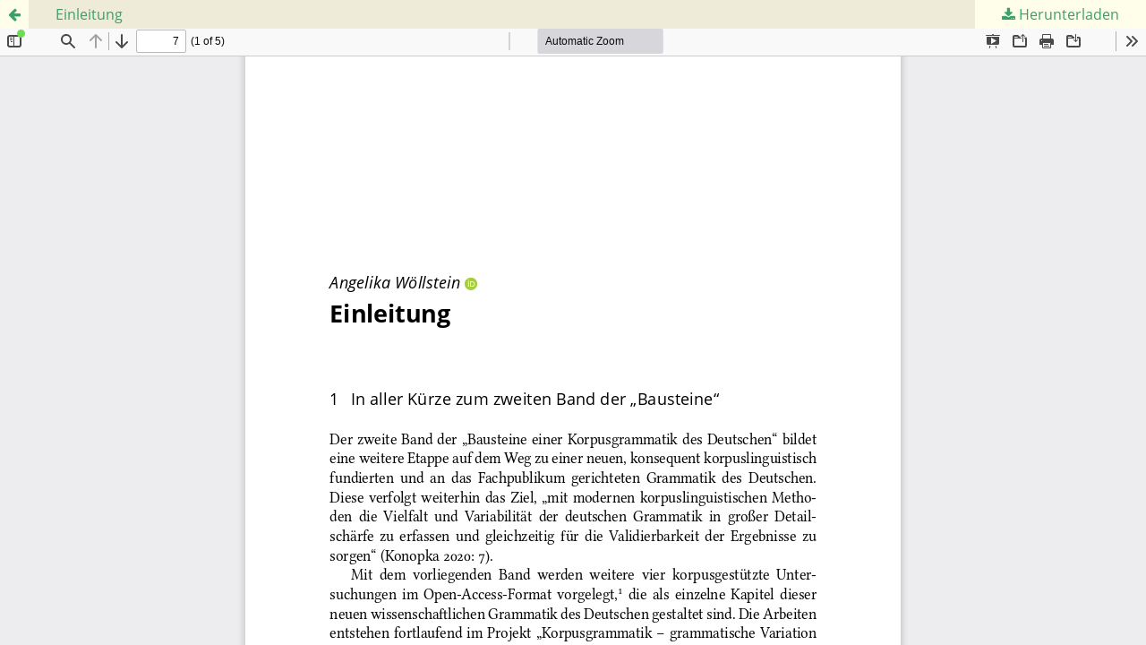

--- FILE ---
content_type: text/html; charset=utf-8
request_url: https://heiup.uni-heidelberg.de/journals/bkgd/article/view/24417/18375
body_size: 1675
content:
<!DOCTYPE html>
<html lang="de" xml:lang="de">
<head>
	<meta http-equiv="Content-Type" content="text/html; charset=utf-8" />
	<meta name="viewport" content="width=device-width, initial-scale=1.0" />
	<title>Anzeige von Einleitung</title>

	
<link rel="icon" href="https://heiup.uni-heidelberg.de/journals/public/journals/160/favicon_de_DE.png" />
<meta name="generator" content="Open Journal Systems 3.4.0.9" />
 <meta name="metaTagName" content="Grammatik"/>
 <meta name="metaTagName" content="Korpuslinguistik"/>
 <meta name="metaTagName" content="Syntax"/>
 <meta name="metaTagName" content="Morphologie"/>
 <meta name="metaTagName" content="Deutsch"/>
 <meta name="metaTagName" content="offene Wissenschaft"/>
	<link rel="stylesheet" href="https://heiup.uni-heidelberg.de/journals/bkgd/$$$call$$$/page/page/css?name=stylesheet" type="text/css" /><link rel="stylesheet" href="https://heiup.uni-heidelberg.de/journals/bkgd/$$$call$$$/page/page/css?name=font" type="text/css" /><link rel="stylesheet" href="https://heiup.uni-heidelberg.de/journals/lib/pkp/styles/fontawesome/fontawesome.css?v=3.4.0.9" type="text/css" /><link rel="stylesheet" href="https://heiup.uni-heidelberg.de/journals/bkgd/$$$call$$$/page/page/css?name=ubhdOjsThemeStylesheetJournal" type="text/css" /><link rel="stylesheet" href="https://heiup.uni-heidelberg.de/journals/plugins/generic/logoManager/css/logoManager.css?v=3.4.0.9" type="text/css" /><link rel="stylesheet" href="https://heiup.uni-heidelberg.de/journals/plugins/generic/languageChange/css/languageChange.css?v=3.4.0.9" type="text/css" /><link rel="stylesheet" href="https://heiup.uni-heidelberg.de/journals/plugins/generic/socialMedia/css/socialMedia.css?v=3.4.0.9" type="text/css" /><link rel="stylesheet" href="https://heiup.uni-heidelberg.de/journals/plugins/generic/ubhdStatistics/css/ojs/ubhdStatistics.css?v=3.4.0.9" type="text/css" /><link rel="stylesheet" href="https://statistik.ub.uni-heidelberg.de/oas-javascript-frontend/css/statistik.min.css?v=3.4.0.9" type="text/css" /><link rel="stylesheet" href="https://heiup.uni-heidelberg.de/journals/plugins/generic/browseOptions/css/browseOptions.css?v=3.4.0.9" type="text/css" /><link rel="stylesheet" href="https://heiup.uni-heidelberg.de/journals/plugins/generic/ubhdSearch/css/ubhdSearch.css?v=3.4.0.9" type="text/css" /><link rel="stylesheet" href="https://heiup.uni-heidelberg.de/journals/plugins/generic/ubhdSearch/css/ubhdSearchOjs.css?v=3.4.0.9" type="text/css" /><link rel="stylesheet" href="https://heiup.uni-heidelberg.de/journals/plugins/generic/orcidProfile/css/orcidProfile.css?v=3.4.0.9" type="text/css" /><link rel="stylesheet" href="https://heiup.uni-heidelberg.de/journals/public/journals/160/styleSheet.css?d=2025-09-03+13%3A40%3A27" type="text/css" />
	<script src="https://heiup.uni-heidelberg.de/journals/lib/pkp/lib/vendor/components/jquery/jquery.min.js?v=3.4.0.9" type="text/javascript"></script><script src="https://heiup.uni-heidelberg.de/journals/lib/pkp/lib/vendor/components/jqueryui/jquery-ui.min.js?v=3.4.0.9" type="text/javascript"></script><script src="https://heiup.uni-heidelberg.de/journals/plugins/themes/default/js/lib/popper/popper.js?v=3.4.0.9" type="text/javascript"></script><script src="https://heiup.uni-heidelberg.de/journals/plugins/themes/default/js/lib/bootstrap/util.js?v=3.4.0.9" type="text/javascript"></script><script src="https://heiup.uni-heidelberg.de/journals/plugins/themes/default/js/lib/bootstrap/dropdown.js?v=3.4.0.9" type="text/javascript"></script><script src="https://heiup.uni-heidelberg.de/journals/plugins/themes/default/js/main.js?v=3.4.0.9" type="text/javascript"></script><script src="https://heiup.uni-heidelberg.de/journals/plugins/themes/ubhdOjsTheme//js/journalScript.js?v=3.4.0.9" type="text/javascript"></script><script src="https://heiup.uni-heidelberg.de/journals/plugins/generic/languageChange/js/languageChange.js?v=3.4.0.9" type="text/javascript"></script><script src="https://www.ub.uni-heidelberg.de/cdn/handlebars/latest/handlebars.min.js?v=3.4.0.9" type="text/javascript"></script><script src="https://www.ub.uni-heidelberg.de/cdn/d3/d3.min.js?v=3.4.0.9" type="text/javascript"></script><script src="https://statistik.ub.uni-heidelberg.de/oas-javascript-frontend/js/bundle.min.js?v=3.4.0.9" type="text/javascript"></script><script src="https://heiup.uni-heidelberg.de/journals/plugins/generic/ubhdSearch/js/ubhdSearch.js?v=3.4.0.9" type="text/javascript"></script>
</head>
<body class="pkp_page_article pkp_op_view">

		<header class="header_view">

		<a href="https://heiup.uni-heidelberg.de/journals/bkgd/article/view/24417" class="return">
			<span class="pkp_screen_reader">
									Zu Artikeldetails zurückkehren
							</span>
		</a>

		<a href="https://heiup.uni-heidelberg.de/journals/bkgd/article/view/24417" class="title">
			Einleitung
		</a>

		<a href="https://heiup.uni-heidelberg.de/journals/bkgd/article/download/24417/18375/67161" class="download" download>
			<span class="label">
				Herunterladen
			</span>
			<span class="pkp_screen_reader">
				PDF herunterladen
			</span>
		</a>

	</header>

	<script type="text/javascript">
		// Creating iframe's src in JS instead of Smarty so that EZProxy-using sites can find our domain in $pdfUrl and do their rewrites on it.
		$(document).ready(function() {
			var urlBase = "https://heiup.uni-heidelberg.de/journals/plugins/generic/pdfJsViewer/pdf.js/web/viewer.html?file=";
			var pdfUrl = "https://heiup.uni-heidelberg.de/journals/bkgd/article/download/24417/18375/67161";
			$("#pdfCanvasContainer > iframe").attr("src", urlBase + encodeURIComponent(pdfUrl));
		});
	</script>

	<div id="pdfCanvasContainer" class="galley_view">
				<iframe src="" width="100%" height="100%" style="min-height: 500px;" title="PDF von Einleitung" allow="fullscreen" webkitallowfullscreen="webkitallowfullscreen"></iframe>
	</div>
	<span class="Z3988" title="ctx_ver=Z39.88-2004&amp;rft_id=https%3A%2F%2Fheiup.uni-heidelberg.de%2Fjournals%2Fbkgd%2Farticle%2Fview%2F24417&amp;rft_val_fmt=info%3Aofi%2Ffmt%3Akev%3Amtx%3Ajournal&amp;rft.language=de&amp;rft.genre=article&amp;rft.title=Bausteine+einer+Korpusgrammatik+des+Deutschen+&amp;rft.jtitle=Bausteine+einer+Korpusgrammatik+des+Deutschen+&amp;rft.atitle=Einleitung&amp;rft.artnum=24417&amp;rft.stitle=&amp;rft.volume=2&amp;rft.issue=1&amp;rft.aulast=W%C3%B6llstein&amp;rft.aufirst=Angelika&amp;rft.date=2021-12-16&amp;rft.au=Angelika+W%C3%B6llstein&amp;rft_id=info%3Adoi%2F10.17885%2Fheiup.bkgd.2021.1.24417&amp;rft.pages=7-12&amp;rft.issn=2702-2080&amp;rft.eissn=2702-2099"></span>

</body>
</html>


--- FILE ---
content_type: text/css;charset=utf-8
request_url: https://heiup.uni-heidelberg.de/journals/bkgd/$$$call$$$/page/page/css?name=ubhdOjsThemeStylesheetJournal
body_size: 8214
content:
.cmp_button,.cmp_form .buttons button,.block_make_submission a,.obj_galley_link,.obj_galley_link_supplementary,.page_search .submit button{display:inline-block;padding:.46875rem .9375rem;border:1px solid #38a266;border-radius:0px;font-size:.9rem;line-height:1.35rem;font-weight:400;color:#38a266;text-decoration:none;background:transparent;box-shadow:none}.cmp_button:hover,.cmp_button:focus,.cmp_button:active,.obj_galley_link:hover,.obj_galley_link:focus,.obj_galley_link:active,.obj_galley_link_supplementary:hover,.obj_galley_link_supplementary:focus,.obj_galley_link_supplementary:active,.page_search .submit button:hover,.page_search .submit button:focus,.page_search .submit button:active{color:#246942;border:1px solid #246942;box-shadow:none;background:transparent}.cmp_article_list>li{margin-bottom:0}.cmp_form fieldset{margin:0 0 1.875rem 0;padding:0}.cmp_form legend{margin-bottom:.9375rem;font-size:1rem;font-weight:700;line-height:2rem}.cmp_form .fields>div{padding-bottom:1.875rem}.cmp_form .fields>div .error{background:#9e0000;border-bottom-left-radius:0px;border-bottom-right-radius:0px;font-size:.9rem;line-height:1.35rem;font-weight:700;color:#fff}.cmp_form .label{font-size:.9rem;font-weight:400}.cmp_form input[type="text"],.cmp_form input[type="email"],.cmp_form input[type="password"],.cmp_form input[type="url"],.cmp_form input[type="tel"],.cmp_form select,.cmp_form textarea{height:calc(1.875rem - 2px);background:#fff;border:1px solid #222;border-radius:0px;font-size:.9rem;line-height:calc(3.75rem - 2px)}.cmp_form .pkp_form_error{margin-bottom:.9375rem;border-radius:0px;font-weight:700;font-size:.9rem;background:#9e0000;color:#fff}.cmp_form .buttons button:hover,.cmp_form .buttons button:active,.cmp_form .buttons button:focus{color:#246942;border:1px solid #246942}.cmp_form .buttons a{font-size:.9rem;line-height:1.35rem}.cmp_form .description{font-size:.9rem;color:#222}.cmp_pagination{text-align:right}.cmp_pagination .prev{float:left;margin-right:0.5em;text-decoration:none}.cmp_pagination .prev:before{content:"\f177";margin-right:0.5em}.cmp_pagination .next{margin-left:0.5em;text-decoration:none}.cmp_pagination .next:after{content:"\f178";margin-left:0.5em}.cmp_notification{display:block;width:100%;padding:1.875rem;margin-bottom:7.5rem;font-size:1rem;line-height:2rem;border:1px solid #222;background:transparent}.cmp_notification .success{border-color:#017f09}.cmp_notification .no{border-color:#9e0000}.cmp_breadcrumbs{display:inline-block;margin-bottom:1.875rem}.cmp_breadcrumbs ol{margin-bottom:1.875rem;font-size:.9rem;line-height:1.35rem}.cmp_breadcrumbs li{display:inline-block}.cmp_breadcrumbs a{display:inline-block;text-decoration:none}.cmp_breadcrumbs .separator{padding:0 .5em;color:#222}.cmp_breadcrumbs .current span{margin:0;font-family:"Open Sans",sans-serif;font-size:.9rem;font-weight:400;color:#222}.cmp_back_link{margin-top:3.75rem}.cmp_announcements.cmp_announcements>li{padding:1.875rem 0;border:none}.cmp_skip_to_content a{display:block;padding:1em;z-index:99999;background:#eeebd8;transform:translateX(-50%)}.cmp_skip_to_content a:focus{clip:auto;top:0;left:50%;color:#38a266}.cmp_table{width:100%;border:#222;border-bottom:none;border-collapse:collapse}.cmp_table th,.cmp_table td{padding:0.5em;text-align:left;border-bottom:#222}.cmp_table th{font-weight:700}.pkp_unstyled_list,.cmp_article_list,.cmp_breadcrumbs ol,.cmp_announcements.cmp_announcements,.pkp_site_nav_menu ul,.pkp_block .content ul,.obj_article_details .authors,.obj_article_details .galleys_links,.obj_article_details .supplementary_galleys_links{margin:0;padding:0;list-style:none}.pkp_caret{content:' ';display:inline-block;width:0;height:0;border:.25rem solid transparent;vertical-align:middle}.pkp_caret_down{border-top:.375rem solid}.pkp_caret_right{border-left:.375rem solid}.pkp_screen_reader,.cmp_skip_to_content a{clip:rect(1px, 1px, 1px, 1px);position:absolute;left:-2000px}.pkp_screen_reader:focus{background-color:#fff;border-radius:3px;box-shadow:0 0 2px 2px rgba(0,0,0,0.6);-webkit-box-shadow:0 0 2px 2px rgba(0,0,0,0.6);clip:auto !important;color:#000;display:block;height:auto;line-height:normal;padding:1rem;position:absolute;left:0.5rem;top:0.5rem;text-decoration:none;width:auto;z-index:100000}html,body{font-family:"Open Sans",sans-serif;font-size:1rem;line-height:2rem;color:#222;background:#eeebd8;margin:0}body{min-height:100vh}html{height:100vh}a{color:#38a266;text-decoration:none}a:hover,a:active,a:focus{text-decoration:none;color:#246942}a:visited{text-decoration:none;color:#38a266}.pkp_site_name_wrapper,.pkp_navigation_primary_wrapper,.pkp_navigation_user,.pkp_search_mobile,.pkp_structure_content,.pkp_structure_footer{position:relative;width:100%;margin:0 auto;padding-left:1.875rem;padding-right:1.875rem}@media (min-width:768px){.pkp_site_name_wrapper,.pkp_navigation_primary_wrapper,.pkp_navigation_user,.pkp_search_mobile,.pkp_structure_content,.pkp_structure_footer{width:728px;padding:0}}@media (min-width:992px){.pkp_site_name_wrapper,.pkp_navigation_primary_wrapper,.pkp_navigation_user,.pkp_search_mobile,.pkp_structure_content,.pkp_structure_footer{width:100%}}@media (min-width:1200px){.pkp_site_name_wrapper,.pkp_navigation_primary_wrapper,.pkp_navigation_user,.pkp_search_mobile,.pkp_structure_content,.pkp_structure_footer{width:1160px}}@media (min-width:1440px){.pkp_site_name_wrapper,.pkp_navigation_primary_wrapper,.pkp_navigation_user,.pkp_search_mobile,.pkp_structure_content,.pkp_structure_footer{width:1400px}}.pkp_structure_page{display:flex;flex-flow:column;min-height:100vh}.pkp_structure_page.ubhdOjsThemeHelper_narrow{margin:0 auto}@media (max-width:768px){.pkp_structure_page.ubhdOjsThemeHelper_narrow{width:100%}}@media (max-width:992px){.pkp_structure_page.ubhdOjsThemeHelper_narrow{width:100%}}@media (max-width:1200px) and (min-width:992px){.pkp_structure_page.ubhdOjsThemeHelper_narrow{width:952px}}@media (min-width:1200px){.pkp_structure_page.ubhdOjsThemeHelper_narrow{width:1160px}}@media (min-width:1440px){.pkp_structure_page.ubhdOjsThemeHelper_narrow{width:1400px}}.pkp_structure_page.ubhdOjsThemeHelper_narrow .pkp_structure_content,.pkp_structure_page.ubhdOjsThemeHelper_narrow .pkp_site_name_wrapper,.pkp_structure_page.ubhdOjsThemeHelper_narrow .pkp_navigation_primary_wrapper,.pkp_structure_page.ubhdOjsThemeHelper_narrow .pkp_navigation_user_wrapper,.pkp_structure_page.ubhdOjsThemeHelper_narrow .pkp_navigation_user{width:100%}.has_site_logo .pkp_site_name,.has_site_logo .pkp_navigation_primary_wrapper{width:auto}.has_site_logo .pkp_head_wrapper{position:relative;width:100%;margin:0 auto;padding-right:1.875rem}@media (min-width:768px){.has_site_logo .pkp_head_wrapper{width:728px;padding-left:0;padding-right:0}}@media (min-width:992px){.has_site_logo .pkp_head_wrapper{width:952px}}@media (min-width:1200px){.has_site_logo .pkp_head_wrapper{width:1160px}}.pkp_structure_content{flex-grow:1;display:flex;padding-top:0;background:#fffeeb}.pkp_structure_content.has_sidebar_right{flex-direction:row}.pkp_structure_content.has_sidebar_right .pkp_structure_main{width:calc(100% -  250px);padding:1.875rem}.pkp_structure_content.has_sidebar_left{flex-direction:row-reverse}.pkp_structure_content.has_sidebar_left .pkp_structure_main{width:calc(100% -  250px);padding:1.875rem}.pkp_structure_content.noSidebar .pkp_structure_main{width:100%;padding:1.875rem}@media (max-width:1199px){.pkp_structure_content{width:100%}.pkp_structure_content.has_sidebar_right,.pkp_structure_content.has_sidebar_left{flex-direction:column}.pkp_structure_content.has_sidebar_right .pkp_structure_main,.pkp_structure_content.has_sidebar_left .pkp_structure_main{width:100%;padding:1.875rem}}@media (max-width:768px){.pkp_structure_content.has_sidebar_right .pkp_structure_main,.pkp_structure_content.has_sidebar_left .pkp_structure_main{padding:1.875rem}}@media (min-width:768px){.pkp_structure_main:before,.pkp_structure_main:after{content:none}.pkp_structure_main:after{left:0}}@media (min-width:992px){.pkp_structure_main:first-child:last-child{float:none;margin:0;padding:1.875rem}}.pkp_structure_sidebar{padding:0;width:250px;float:none}@media (max-width:768px){.pkp_structure_content{padding:0}.pkp_structure_main{padding:1.875rem}}.pkp_structure_head{background-color:#eeebd8;border-bottom:none}@media (max-width:991px){.ubhdOjsTheme_desktop{display:none}}@media (min-width:992px){.ubhdOjsTheme_desktop .pkp_head_wrapper{padding-top:2.8125rem}}.ubhdOjsTheme_desktop .pkp_site_name{padding:0}.ubhdOjsTheme_desktop .pkp_site_name.ubhdOjsTheme_nameCenter{display:flex;justify-content:center}.ubhdOjsTheme_desktop .pkp_site_name.ubhdOjsTheme_nameRight{display:flex;justify-content:flex-end}.ubhdOjsTheme_desktop .pkp_site_name.ubhdOjsTheme_nameLeft{display:flex;justify-content:flex-start}.ubhdOjsTheme_desktop .pkp_site_name .is_text{font-family:"Open Sans",sans-serif;font-size:3rem;line-height:4.5rem;color:#222;text-transform:normal;padding:0}.ubhdOjsTheme_desktop .pkp_site_name .is_text:hover,.ubhdOjsTheme_desktop .pkp_site_name .is_text:focus,.ubhdOjsTheme_desktop .pkp_site_name .is_text:active{color:#484848;text-decoration:none}.ubhdOjsTheme_desktop .pkp_site_name .is_img{margin-top:0;margin-bottom:0}.ubhdOjsTheme_desktop .pkp_site_name .is_img img{max-height:100%}.ubhdOjsTheme_desktop .pkp_site_name .is_img_text{display:flex;flex-direction:row;align-items:center;font-family:"Open Sans",sans-serif;font-size:3rem;line-height:4.5rem;color:#222;text-transform:normal}.ubhdOjsTheme_desktop .pkp_site_name .is_img_text:hover,.ubhdOjsTheme_desktop .pkp_site_name .is_img_text:focus,.ubhdOjsTheme_desktop .pkp_site_name .is_img_text:active{color:#484848;text-decoration:none}.ubhdOjsTheme_desktop .pkp_site_name .is_img_text img{max-height:100%;margin-right:1.875rem}.ubhdOjsTheme_desktop .pkp_navigation_search_wrapper a{border-bottom:none;color:#38a266;text-decoration:none}.ubhdOjsTheme_desktop .pkp_navigation_search_wrapper a:hover{color:#246942;border:none}.ubhdOjsTheme_desktop .pkp_navigation_search_wrapper a:focus{background:#eeebd8;color:#246942}@media (min-width:992px){.ubhdOjsTheme_mobile{display:none}}.ubhdOjsTheme_mobile .pkp_head_wrapper{padding:1.875rem}.ubhdOjsTheme_mobile .pkp_site_name_wrapper{width:100%}.ubhdOjsTheme_mobile .pkp_site_name{padding:0 1.875rem;position:absolute;text-align:left;overflow:hidden;text-overflow:ellipsis;white-space:nowrap}.ubhdOjsTheme_mobile .pkp_site_name .is_text{font-family:"Open Sans",sans-serif;font-size:1.5rem;line-height:2.25rem;color:#222;text-transform:normal}.ubhdOjsTheme_mobile .pkp_site_name .is_text:hover,.ubhdOjsTheme_mobile .pkp_site_name .is_text:focus,.ubhdOjsTheme_mobile .pkp_site_name .is_text:active{color:#484848}.ubhdOjsTheme_mobile .pkp_site_name .is_img img{max-height:40px}.ubhdOjsTheme_mobile .pkp_navigation_search_wrapper a{border-bottom:none;color:#38a266;text-decoration:none}.ubhdOjsTheme_mobile .pkp_navigation_search_wrapper a:hover{color:#246942;border:none;text-decoration:none}.ubhdOjsTheme_mobile .pkp_navigation_search_wrapper a:focus{background:#eeebd8;color:#246942;text-decoration:none}.pkp_site_nav_menu{background:transparent}.pkp_site_nav_menu a{display:inline-block;text-decoration:none}.pkp_site_nav_menu #siteNav{position:absolute;top:0;height:0}@media (max-width:991px){.pkp_site_nav_menu.pkp_site_nav_menu--isOpen{background:#eeebd8;padding:1.875rem}.pkp_site_nav_menu.pkp_site_nav_menu--isOpen .pkp_navigation_primary_wrapper{width:100%}.pkp_site_nav_menu.pkp_site_nav_menu--isOpen .pkp_navigation_search_wrapper{margin:0;padding:0;border:none}.pkp_site_nav_menu.pkp_site_nav_menu--isOpen .pkp_navigation_user_wrapper .pkp_navigation_user{padding:0;margin:0;border:none}}.ubhdOjsThemeHelperBanner img{width:100%;margin:0 0 -10px 0}@media (min-width:992px){.pkp_nav_list{margin:0;padding:0;list-style:none}.pkp_nav_list li{position:relative;display:inline-block}.pkp_nav_list a{text-decoration:none;border:none;text-transform:normal}.pkp_nav_list a:hover,.pkp_nav_list a:focus{text-decoration:none}.pkp_nav_list ul{border-radius:0px;border:1px solid #ccc;border-top:none;border-left:none;box-shadow:none}.pkp_nav_list ul a{padding:.234375rem .9375rem;display:block;border-left:none;text-transform:normal}.pkp_nav_list ul li:first-child a{border-top-left-radius:0;border-top-right-radius:0}.pkp_nav_list ul li:last-child a{border-bottom-left-radius:0;border-bottom-right-radius:0}.pkp_navigation_primary_wrapper{padding:0 1.875rem}.pkp_navigation_primary{text-align:center}.pkp_navigation_primary>li>a{color:#38a266}.pkp_navigation_primary>li>a:hover{color:#246942;border-bottom:none}.pkp_navigation_primary>li>a:focus{background:transparent;color:#246942;outline:0}.pkp_navigation_primary ul{text-align:left;background:#eeebd8}.pkp_navigation_primary ul a{color:#38a266}.pkp_navigation_primary ul a:hover,.pkp_navigation_primary ul a:focus{outline:0;background:inherit;color:#246942}.pkp_navigation_user_wrapper{padding:0}.pkp_navigation_user.pkp_navigation_user{padding:0 1.875rem}.pkp_navigation_user>li>a{color:#222;padding:.9375rem}.pkp_navigation_user>li>a:hover{color:#484848;border:none}.pkp_navigation_user>li>a:focus{background:transparent;color:#484848;outline:0}.pkp_navigation_user>li:last-child a{padding-right:0}.pkp_navigation_user>li:last-child a[data-toggle="dropdown"]{padding-right:10px}.pkp_navigation_user>li:hover ul{top:.9375rem}.pkp_navigation_user ul{text-align:left;background:#eeebd8}.pkp_navigation_user ul a{color:#222}.pkp_navigation_user ul a:hover,.pkp_navigation_user ul a:focus{outline:0;background:inherit;color:#484848}.pkp_navigation_user>li>a .task_count{display:inline-block;border:none;background:transparent;width:auto}.pkp_navigation_user>li>a .task_count:before{content:'·';margin-right:5px;color:#222}.pkp_navigation_user>li>a:focus .task_count{background:transparent;color:#484848}.pkp_navigation_user>li>a:focus .task_count:before{color:#484848}}@media (max-width:991px){.pkp_nav_list a{text-transform:normal}.pkp_nav_list a:hover,.pkp_nav_list a:focus{text-decoration:none}.pkp_nav_list ul a{text-transform:normal}.pkp_navigation_primary_wrapper{padding:0}.pkp_navigation_primary>li>a{color:#38a266}.pkp_navigation_primary>li>a:hover{color:#246942}.pkp_navigation_primary>li>a:focus{color:#246942}.pkp_navigation_primary ul{background:#eeebd8}.pkp_navigation_primary ul a{color:#38a266}.pkp_navigation_primary ul a:hover,.pkp_navigation_primary ul a:focus{color:#246942}.pkp_navigation_user>li>a{color:#38a266}.pkp_navigation_user>li>a:hover{color:#246942}.pkp_navigation_user>li>a:focus{color:#246942}.pkp_navigation_user ul{background:#eeebd8}.pkp_navigation_user ul a{color:#38a266}.pkp_navigation_user ul a:hover,.pkp_navigation_user ul a:focus{color:#246942}.pkp_navigation_user ul>li>a .task_count{display:inline-block;border:none;background:transparent;width:auto;color:#38a266}.pkp_navigation_user ul>li>a .task_count:before{content:'·';margin-right:5px;color:#38a266}.pkp_navigation_user ul>li>a:hover .task_count{background:transparent;color:#246942}.pkp_navigation_user ul>li>a:hover .task_count:before{color:#246942}.pkp_navigation_user ul>li>a:focus .task_count{background:transparent;color:#246942}.pkp_navigation_user ul>li>a:focus .task_count:before{color:#246942}}@media (min-width:768px) and (min-width:768px) and (max-width:1199px){.pkp_navigation_primary{max-width:100%}.pkp_navigation_user_wrapper{right:0;left:unset;transform:unset}}.pkp_footer_content{padding:0}.ubhdOjsTheme_footer_issn{padding:.9375rem 0}.ubhdOjsTheme_footer_menu{padding:0}.pkp_structure_footer_wrapper{background:#6ea470;min-height:100px;color:#fff}.pkp_structure_footer_wrapper .pkp_structure_footer{padding:.9375rem 1.875rem}@media (max-width:992px){.pkp_structure_footer_wrapper .pkp_structure_footer{width:100%}}.pkp_structure_footer_wrapper .pkp_structure_footer.left>*{text-align:left}.pkp_structure_footer_wrapper .pkp_structure_footer.left .ubhdOjsTheme_footerMenuExpandedRow>.ubhdOjsTheme_footerMenus{justify-content:flex-start}.pkp_structure_footer_wrapper .pkp_structure_footer.left .ubhdOjsTheme_footerMenuExpandedColumn li.ubhdOjsTheme_menuHasChildren{justify-content:flex-start}.pkp_structure_footer_wrapper .pkp_structure_footer.left .ubhdOjsTheme_footerMenuExpandedColumn>.ubhdOjsTheme_footerMenus>li>a{padding-left:0}.pkp_structure_footer_wrapper .pkp_structure_footer.center>*{text-align:center}.pkp_structure_footer_wrapper .pkp_structure_footer.center .ubhdOjsTheme_footerMenuExpandedRow>.ubhdOjsTheme_footerMenus{justify-content:center}.pkp_structure_footer_wrapper .pkp_structure_footer.center .ubhdOjsTheme_footerMenuExpandedColumn li.ubhdOjsTheme_menuHasChildren{justify-content:center}.pkp_structure_footer_wrapper .pkp_structure_footer.right>*{text-align:right}.pkp_structure_footer_wrapper .pkp_structure_footer.right .ubhdOjsTheme_footerMenuExpandedRow>.ubhdOjsTheme_footerMenus{justify-content:flex-end}.pkp_structure_footer_wrapper .pkp_structure_footer.right .ubhdOjsTheme_footerMenuExpandedColumn li.ubhdOjsTheme_menuHasChildren{justify-content:flex-end}.pkp_structure_footer_wrapper .pkp_structure_footer.right .ubhdOjsTheme_footerMenuExpandedColumn>.ubhdOjsTheme_footerMenus>li>a,.pkp_structure_footer_wrapper .pkp_structure_footer.right .ubhdOjsTheme_footerMenuExpandedColumn>.ubhdOjsTheme_footerMenus>li>ul>li:last-child>a{padding-right:0}.pkp_structure_footer_wrapper .pkp_structure_footer .ubhdOjsTheme_footerMenus{font-size:1rem;line-height:2rem;color:#fff}.pkp_structure_footer_wrapper .pkp_structure_footer .ubhdOjsTheme_footerMenus a{color:#fff}.pkp_structure_footer_wrapper .pkp_structure_footer .ubhdOjsTheme_footerMenus a:hover,.pkp_structure_footer_wrapper .pkp_structure_footer .ubhdOjsTheme_footerMenus a:active,.pkp_structure_footer_wrapper .pkp_structure_footer .ubhdOjsTheme_footerMenus a:focus{color:#d9d9d9}.pkp_structure_footer_wrapper .pkp_structure_footer .ubhdOjsTheme_footerMenus>li.ubhdOjsTheme_menuHasChildren>a{pointer-events:none;cursor:default}.pkp_structure_footer_wrapper .pkp_structure_footer .ubhdOjsTheme_footerMenus>li.ubhdOjsTheme_menuHasChildren>ul{border:none;position:relative;background:transparent;top:0;left:0}.pkp_structure_footer_wrapper .pkp_structure_footer .ubhdOjsTheme_footerMenus>li.ubhdOjsTheme_menuHasChildren>ul>li a:hover,.pkp_structure_footer_wrapper .pkp_structure_footer .ubhdOjsTheme_footerMenus>li.ubhdOjsTheme_menuHasChildren>ul>li a:focus,.pkp_structure_footer_wrapper .pkp_structure_footer .ubhdOjsTheme_footerMenus>li.ubhdOjsTheme_menuHasChildren>ul>li a:active{background:transparent}.pkp_structure_footer_wrapper .pkp_structure_footer .ubhdOjsTheme_footerMenuExpandedColumn a{padding:.234375rem .9375rem;margin:0}.pkp_structure_footer_wrapper .pkp_structure_footer .ubhdOjsTheme_footerMenuExpandedColumn>.ubhdOjsTheme_footerMenus{display:flex;flex-direction:column}.pkp_structure_footer_wrapper .pkp_structure_footer .ubhdOjsTheme_footerMenuExpandedColumn>.ubhdOjsTheme_footerMenus>li.ubhdOjsTheme_menuHasChildren{display:flex;flex-direction:row;text-align:center}.pkp_structure_footer_wrapper .pkp_structure_footer .ubhdOjsTheme_footerMenuExpandedColumn>.ubhdOjsTheme_footerMenus>li.ubhdOjsTheme_menuHasChildren>a{padding:0}.pkp_structure_footer_wrapper .pkp_structure_footer .ubhdOjsTheme_footerMenuExpandedColumn>.ubhdOjsTheme_footerMenus>li.ubhdOjsTheme_menuHasChildren>a:after{content:'|';margin-left:.9375rem}.pkp_structure_footer_wrapper .pkp_structure_footer .ubhdOjsTheme_footerMenuExpandedColumn>.ubhdOjsTheme_footerMenus>li.ubhdOjsTheme_menuHasChildren>ul{display:flex;flex-direction:row;flex-wrap:wrap;width:auto}.pkp_structure_footer_wrapper .pkp_structure_footer .ubhdOjsTheme_footerMenuExpandedColumn>.ubhdOjsTheme_footerMenus>li.ubhdOjsTheme_menuHasChildren>ul>li>a{padding:0 0 0 .9375rem}.pkp_structure_footer_wrapper .pkp_structure_footer .ubhdOjsTheme_footerMenuExpandedColumn>.ubhdOjsTheme_footerMenus>li.ubhdOjsTheme_menuHasChildren>ul>li>a:after{content:'·';margin-left:.9375rem}.pkp_structure_footer_wrapper .pkp_structure_footer .ubhdOjsTheme_footerMenuExpandedColumn>.ubhdOjsTheme_footerMenus>li.ubhdOjsTheme_menuHasChildren>ul>li:last-child>a{padding-right:.9375rem}.pkp_structure_footer_wrapper .pkp_structure_footer .ubhdOjsTheme_footerMenuExpandedColumn>.ubhdOjsTheme_footerMenus>li.ubhdOjsTheme_menuHasChildren>ul>li:last-child>a:after{content:'';margin-left:0}.pkp_structure_footer_wrapper .pkp_structure_footer .ubhdOjsTheme_footerMenuExpandedRow>.ubhdOjsTheme_footerMenus{display:flex;flex-direction:row;flex-wrap:wrap}.pkp_structure_footer_wrapper .pkp_structure_footer .ubhdOjsTheme_footerMenuExpandedRow>.ubhdOjsTheme_footerMenus>li{text-align:center}.pkp_structure_footer_wrapper .pkp_structure_footer .ubhdOjsTheme_footerMenuExpandedRow>.ubhdOjsTheme_footerMenus>li.ubhdOjsTheme_menuHasChildren>a:after{content:'';height:1px;background:#fff;width:90%;margin:5px auto;display:block}.pkp_structure_footer_wrapper .pkp_structure_footer .ubhdOjsTheme_footerMenuExpandedRow>.ubhdOjsTheme_footerMenus>li.ubhdOjsTheme_menuHasChildren>ul{display:flex;flex-direction:column;width:auto;max-width:15em}.pkp_structure_footer_wrapper .pkp_structure_footer .ubhdOjsTheme_footerMenuExpandedRow>.ubhdOjsTheme_footerMenus>li.ubhdOjsTheme_menuHasChildren>ul>li{text-align:center}@media (max-width:992px){.pkp_structure_footer_wrapper .pkp_structure_footer{padding:.9375rem 1.875rem}.pkp_structure_footer_wrapper .ubhdOjsTheme_footerMenus{list-style-type:none;margin:0;padding:0}.pkp_structure_footer_wrapper .ubhdOjsTheme_footerMenus ul{list-style-type:none;margin:0;padding:0}.pkp_structure_footer_wrapper .ubhdOjsTheme_footerMenuExpandedRow>ul>li{padding:.9375rem;margin-top:-0.9375rem}.pkp_structure_footer_wrapper .ubhdOjsTheme_footerMenuExpandedColumn>ul>li.ubhdOjsTheme_menuHasChildren>a{white-space:nowrap}.pkp_structure_footer_wrapper .ubhdOjsTheme_footerMenuExpandedColumn>ul>li>ul>li{display:flex}}.pkp_structure_main h1,.pkp_structure_main h2,.pkp_structure_main h3,.pkp_structure_main h4,.pkp_structure_main h4,.pkp_structure_main h6{color:#222;font-family:"Open Sans",sans-serif;text-transform:normal;font-weight:700}.pkp_structure_main h1{font-size:2.4rem;line-height:2.88rem;padding-bottom:5.625rem;margin:0}.pkp_structure_main h2{font-size:1.5rem;line-height:1.95rem}.pkp_structure_main h3{font-size:1.3rem;line-height:1.82rem}.pkp_structure_main h4{font-size:1rem;line-height:2rem}.pkp_structure_main h5{font-size:1rem;line-height:2rem}.pkp_structure_main h6{font-size:1rem;line-height:2rem}.pkp_structure_main h2{margin:3.75rem 0 .9375rem}.pkp_structure_main h3,.pkp_structure_main h4{margin:0 0 .9375rem}.pkp_structure_main h5,.pkp_structure_main h6{margin:0}.pkp_structure_main p,.pkp_structure_main ul{margin:0 0 1.875rem 0;line-height:2rem}.pkp_structure_main p:last-child{margin-bottom:0}.pkp_structure_main .page .monograph_count{color:#222}.pkp_structure_sidebar h1,.pkp_structure_sidebar h2,.pkp_structure_sidebar h3,.pkp_structure_sidebar h4,.pkp_structure_sidebar h4,.pkp_structure_sidebar h6{text-transform:normal}.pkp_block{padding:1.875rem;font-size:1rem;line-height:2rem}.pkp_block .title{display:block;margin-bottom:.9375rem;font-family:"Open Sans",sans-serif;font-size:1.3rem;line-height:1.82rem;color:#222}@media (max-width:992px){.pkp_block{padding:5.625rem 7.5rem}}.block_browse .has_submenu{margin-top:1.875rem;font-size:1rem;font-weight:700;color:#222}.block_browse .has_submenu ul{margin-top:.9375rem;font-weight:400}.block_browse .is_sub{margin-left:1.875rem}.block_information a,.block_language_toggle a{font-size:1rem}@media (max-width:992px){.pkp_block{padding:1.875rem}}@media (max-width:768px){.pkp_block{padding:1.875rem}}.obj_galley_link:before{content:'';margin-right:0}.obj_galley_link.pdf:before{content:''}.obj_galley_link.restricted{border:inherit;color:inherit}.obj_galley_link.restricted:before{content:''}.obj_galley_link.restricted:focus{background:inherit;color:inherit}.obj_galley_link.restricted:focus:before{color:inherit}.obj_galley_link_supplementary:after{content:''}.obj_article_summary{display:flex;flex-direction:row;margin-bottom:3.75rem}.obj_article_summary .cover{float:none;width:100%;max-width:200px;margin:0 1.875rem 0 0}.obj_article_summary .cover img{border:1px solid #ccc;max-width:200px;max-height:100%}.obj_article_summary .ubhdOjsTheme_articleSummaryDefaultCover{width:100%;max-width:200px;margin:0 1.875rem 0 0}.obj_article_summary .ubhdOjsTheme_articleSummaryDefaultCover img{border:1px solid #ccc}.obj_article_summary .ubhdOjsTheme_articleSummaryCoverPlaceholder{width:100%;max-width:200px;margin:0 1.875rem 0 0}.obj_article_summary .ubhdOjsTheme_articleSummaryData{display:flex;flex-direction:row;width:100%}.obj_article_summary .ubhdOjsTheme_description{width:100%}.obj_article_summary .ubhdOjsTheme_description>h3{margin:-8px 0 0 0;color:#222;font-family:"Open Sans",sans-serif;text-transform:none;font-size:1rem;line-height:1.76rem}.obj_article_summary .ubhdOjsTheme_description .subtitle{color:#222;font-size:1rem;font-weight:700;line-height:1.76rem;margin:0;display:inline}.obj_article_summary .ubhdOjsTheme_description .subtitle:before{content:':';margin-right:5px;margin-left:-3px}.obj_article_summary .ubhdOjsTheme_description .subtitle.ubhdOjsTheme_subtitleTwoLines{font-weight:400;display:block;margin-bottom:.9375rem}.obj_article_summary .ubhdOjsTheme_description .subtitle.ubhdOjsTheme_subtitleTwoLines:before{content:'';margin-right:0;margin-left:0}.obj_article_summary .ubhdOjsTheme_description .authors{font-size:.9rem;line-height:2rem;color:#222}.obj_article_summary .ubhdOjsTheme_description .galleys_links,.obj_article_summary .ubhdOjsTheme_description .ubhdOjsTheme_toTheArticle{margin-top:.9375rem}.obj_article_summary .ubhdOjsTheme_description .ubhdOjstheme_author:after{content:',';margin-right:0;margin-left:-2px}.obj_article_summary .ubhdOjsTheme_description .ubhdOjstheme_author:last-child:after{content:'';margin-right:0}.obj_article_summary .ubhdOjsTheme_description .userGroup{display:inline-block;margin-left:0px}.obj_article_summary .ubhdOjsTheme_description .userGroup:before{content:'('}.obj_article_summary .ubhdOjsTheme_description .userGroup:after{content:')'}.obj_article_summary .pages{color:inherit;text-size:1.3rem;line-height:1.82rem;font-weight:700;margin-left:1.875rem;margin-top:-8px;white-space:nowrap}.obj_article_summary .ubhdOjsTheme_toTheArticle{margin-right:.9375rem}.obj_article_summary .ubhdOjsTheme_articleLinks{display:flex;flex-wrap:wrap;flex-direction:row}@media (min-width:768px){.obj_article_summary .authors{padding-right:0}.obj_article_summary .pages{position:relative}.obj_article_summary .cover{float:none;width:100%}}.ubhdOjsTheme_sectionHideAuthor .obj_article_summary .ubhdOjsTheme_description .subtitle.ubhdOjsTheme_subtitleTwoLines{margin-bottom:0}@media (max-width:768px){.obj_article_summary{flex-direction:column}.obj_article_summary .cover{margin:0 0 .9375rem 0;max-width:100%;display:flex;justify-content:center}}.obj_article_details h1.ubhdOjsTheme_articleHasSubtitle{padding-bottom:0}.obj_article_details h1 .subtitle{padding-bottom:5.625rem;font-size:1.5rem;line-height:1.95rem}.obj_article_details .row{margin-top:1.875rem;display:flex;flex-direction:row}.obj_article_details .row .entry_details{margin-left:1.875rem;margin-right:0}.obj_article_details .row.ubhdOjsThemeHelper_articleSidebarPosLeft{flex-direction:row-reverse}.obj_article_details .row.ubhdOjsThemeHelper_articleSidebarPosLeft .entry_details{margin-right:1.875rem;margin-left:0}.obj_article_details .unhdOjstheme_articleContent{display:flex;flex-direction:row}.obj_article_details .item{padding:0;margin-bottom:1.875rem}.obj_article_details .item>*:first-child{margin-top:0}.obj_article_details .item>*:last-child{margin-bottom:0}.obj_article_details .item>h2+p{margin-top:0}.obj_article_details .sub_item{margin-bottom:1.875rem}.obj_article_details .sub_item:last-child{margin-bottom:0}.obj_article_details .main_entry .item .label{margin:0;font-family:"Open Sans",sans-serif;font-size:1rem;font-weight:400}.obj_article_details .main_entry .item .value{font-family:"Open Sans",sans-serif;font-size:1rem;font-weight:400}.obj_article_details .main_entry .item.doi .label,.obj_article_details .main_entry .item.keywords .label{display:inline;font-size:1rem}.obj_article_details .main_entry .sub_item .label{font-size:1rem}.obj_article_details .main_entry .ubhdOjsTheme_articleAdditionalMetadata .item{width:100%;display:flex;flex-direction:row;margin-bottom:.9375rem}.obj_article_details .main_entry .ubhdOjsTheme_articleAdditionalMetadata .item .label{max-width:150px;width:100%;margin-right:.9375rem}.obj_article_details .main_entry .ubhdOjsTheme_articleAdditionalMetadata .item.references .value p{margin-bottom:0}.obj_article_details .authors li{margin-bottom:0}.obj_article_details .authors .name{font-weight:400;display:block}.obj_article_details .authors .userGroup{display:inline-block;margin-left:5px}.obj_article_details .authors .userGroup:before{content:'(';margin-right:-4px}.obj_article_details .authors .userGroup:after{content:')';margin-left:-4px}.obj_article_details .authors .orcid{display:inline-block}.obj_article_details .authors .orcid a{vertical-align:middle}.obj_article_details .authors .orcid_icon{width:20px;height:20px;vertical-align:middle;margin-right:0}.obj_article_details .authors details.ubhdOjsTheme_authorDetails>summary{list-style-type:none;position:relative;padding-left:.9375rem;font-size:.9rem}.obj_article_details .authors details.ubhdOjsTheme_authorDetails>summary:after{content:attr(data-close)}.obj_article_details .authors details.ubhdOjsTheme_authorDetails>summary::before{content:'↓';position:absolute;left:0;top:-2px}.obj_article_details .authors details.ubhdOjsTheme_authorDetails[open]>summary::after{content:attr(data-open)}.obj_article_details .authors details.ubhdOjsTheme_authorDetails[open]>summary::before{content:'↑'}.obj_article_details .authors details.ubhdOjsTheme_authorDetails:not([open])>summary::after{content:attr(data-close)}.obj_article_details .authors details.ubhdOjsTheme_authorDetails .affiliation,.obj_article_details .authors details.ubhdOjsTheme_authorDetails .orcid,.obj_article_details .authors details.ubhdOjsTheme_authorDetails .biography{margin-left:.9375rem;font-size:.9rem;color:#222}.obj_article_details .author_bios .sub_item .label{margin-bottom:0}.obj_article_details .author_bios .sub_item .value>p:first-child{margin-top:0}.obj_article_details .item.doi,.obj_article_details .item.keywords{padding-top:0}.obj_article_details .galleys_links{display:flex;flex-flow:row nowrap;justify-content:start}.obj_article_details .galleys_links li{margin-right:.9375rem}.obj_article_details .supplementary_galleys_links{display:flex;flex-flow:row nowrap;position:relative}.obj_article_details .supplementary_galleys_links li{margin-right:.9375rem}.obj_article_details .supplementary_galleys_links details.ubhdOjsTheme_supplementaryGalleyDetails>summary{list-style-type:none;position:relative;padding-left:25px}.obj_article_details .supplementary_galleys_links details.ubhdOjsTheme_supplementaryGalleyDetails>summary::before{content:'↓';position:absolute;left:0;border:1px solid #222;border-right:none;width:25px;height:100%;text-align:center}.obj_article_details .supplementary_galleys_links details.ubhdOjsTheme_supplementaryGalleyDetails[open]>summary::before{content:'↑'}.obj_article_details .supplementary_galleys_links details .ubhdOjsTheme_supplementaryGalleyData{position:absolute;left:0;background:#fffeeb;padding:.9375rem;margin-top:.46875rem;border:1px solid #222;z-index:5}.obj_article_details .supplementary_galleys_links details .ubhdOjsTheme_supplementaryGalleyData{width:100%}.obj_article_details .supplementary_galleys_links details .ubhdOjsTheme_supplementaryGalleyDataEntry{display:flex}.obj_article_details .supplementary_galleys_links details .ubhdOjsTheme_supplementaryGalleyDataLabel{width:200px;margin-right:.9375rem}.obj_article_details .supplementary_galleys_links details .ubhdOjsTheme_supplementaryGalleyDataValue{width:100%}.obj_article_details .copyright{font-size:1rem;line-height:2rem}.obj_article_details .copyright a[rel="license"]+p{margin-top:0}.obj_article_details .entry_details{border-top:none}.obj_article_details .entry_details .item{padding:0;border-bottom:none;word-wrap:break-word}.obj_article_details .entry_details .item:last-child{border-bottom:none}.obj_article_details .entry_details .item .label{margin:0;font-family:"Open Sans",sans-serif;font-size:1rem;font-weight:400;color:#222;width:100%;display:block}.obj_article_details .cover_image img{border:1px solid #ccc;width:100%;max-width:300px}.obj_article_details .categories{margin:0;padding:0;list-style:none}.obj_article_details .versions ul,.obj_article_details .urn ul{margin:0;padding:0;list-style:none}.obj_article_details .citation_display details>summary{list-style-type:none;position:relative;padding-left:.9375rem;font-size:1rem}.obj_article_details .citation_display details>summary::before{content:'↓';position:absolute;left:0;top:-2px}.obj_article_details .citation_display details[open]>summary::before{content:'↑'}.obj_article_details .citation_display .value{font-size:1rem}.obj_article_details .citation_display .csl-left-margin{display:none}.obj_article_details .citation_display [aria-hidden="true"]{display:block}.obj_article_details .citation_display .citation_formats{margin-top:1em;border:none;border-radius:0px}.obj_article_details .citation_display .citation_formats_button{position:relative;background:transparent;border:none;border-bottom-left-radius:0;border-bottom-right-radius:0;box-shadow:none;padding:0;width:100%;font-family:"Open Sans",sans-serif;font-weight:400;color:#222;text-align:left}.obj_article_details .citation_display .citation_formats_button:focus{background:transparent;outline:0}.obj_article_details .citation_display .citation_formats_styles{margin:0;padding:0;list-style:none}.obj_article_details .citation_display .citation_formats_styles a{display:block;padding:0;border-bottom:none;text-decoration:none;font-size:.9rem;line-height:1.35rem}.obj_article_details .citation_display .citation_formats_styles a:focus{background:transparent;outline:0}.obj_article_details .citation_display .citation_formats_styles li:last-child a{border-bottom:none}.obj_article_details .citation_display .citation_formats_list .label{padding:0;margin-top:.9375rem}.obj_article_details .citation_display .citation_formats_styles+.label{border-top:none}.obj_article_details .citation_display span{margin-right:0.5em}@media (min-width:480px){.obj_article_details .entry_details{margin-left:0;margin-right:0}}@media (min-width:768px){.obj_article_details .row{margin-left:0;margin-right:0;border-top:none;border-bottom:none}.obj_article_details .main_entry{float:none;width:calc(100% - 251.875px);border-right:none}.obj_article_details .item{padding:0}.obj_article_details .item .label{margin:0;font-family:"Open Sans",sans-serif;font-size:1rem;font-weight:400}.obj_article_details .item.doi .label,.obj_article_details .item.keywords .label{display:block;width:100%;font-size:1rem}.obj_article_details .entry_details{float:none;width:250px;margin:0 0 0 1.875rem;border-top:none;border-left:none}.obj_article_details .entry_details .item{margin-right:0;border-bottom:none}.obj_article_details .entry_details .item:last-child{border-bottom:none}}@media (min-width:992px){.obj_article_details .row{margin-left:0;margin-right:0}.obj_article_details .main_entry{width:calc(100% - 248.125px)}.obj_article_details .item{padding:0}.obj_article_details .ubhdOjsTheme_articleDetailsMobile,.obj_article_details .ubhdOjsTheme_articleCoverMobile{display:none}}@media (max-width:991px){.obj_article_details .main_entry{width:100%}.obj_article_details .ubhdOjsTheme_articleDetailsMobile{width:100%;margin:3.75rem 0 1.875rem 0}.obj_article_details .ubhdOjsTheme_articleDetailsMobile>.item{display:flex}.obj_article_details .ubhdOjsTheme_articleDetailsMobile>.item>.label{width:150px;margin-right:.9375rem}.obj_article_details .ubhdOjsTheme_articleDetailsMobile>.citation>.citation_display{display:flex}.obj_article_details .ubhdOjsTheme_articleDetailsMobile>.citation>.citation_display>.label{width:150px;min-width:150px;margin-right:.9375rem}.obj_article_details .ubhdOjsTheme_articleDetailsDesktop{display:none}}@media (min-width:1200px){.obj_article_details .main_entry{width:calc(100% - 248.125px)}}.obj_issue_toc.ubhdOjsThemeHelper_issueFullDataPosTop{display:flex;flex-direction:column}.obj_issue_toc.ubhdOjsThemeHelper_issueFullDataPosTop .heading{display:flex;flex-direction:row;max-width:100%}.obj_issue_toc.ubhdOjsThemeHelper_issueFullDataPosTop .galleys{padding:0}.obj_issue_toc.ubhdOjsThemeHelper_issueFullDataPosTop .galleys .ubhdOjsTheme_issueGalleyDescription{display:flex;flex-direction:row}.obj_issue_toc.ubhdOjsThemeHelper_issueFullDataPosTop .galleys .ubhdOjsTheme_issueGalleyDescription .galleys_links{margin-top:0;margin-right:1.875rem}.obj_issue_toc.ubhdOjsThemeHelper_issueFullDataPosTop .galleys .ubhdOjsTheme_issueGalleyDescription .galleys_links li{margin-bottom:.9375rem;width:100%}.obj_issue_toc.ubhdOjsThemeHelper_issueFullDataPosTop .galleys .ubhdOjsTheme_issueGalleyDescription .galleys_links li a{width:100%;text-align:center;text-wrap:nowrap}.obj_issue_toc.ubhdOjsThemeHelper_issueFullDataPosTop .galleys .ubhdOjsTheme_issueGalleyDescription p{margin-top:-8px}.obj_issue_toc.ubhdOjsThemeHelper_issueFullDataPosLeft{display:flex;flex-direction:row}.obj_issue_toc.ubhdOjsThemeHelper_issueFullDataPosLeft .heading{display:flex;flex-direction:column;max-width:300px;margin-right:3.75rem}.obj_issue_toc.ubhdOjsThemeHelper_issueFullDataPosLeft .galleys{margin-top:1.875rem;padding:0}.obj_issue_toc.ubhdOjsThemeHelper_issueFullDataPosLeft .galleys .ubhdOjsTheme_issueGalleyDescription{display:flex;flex-direction:column}.obj_issue_toc.ubhdOjsThemeHelper_issueFullDataPosLeft .galleys .ubhdOjsTheme_issueGalleyDescription .galleys_links li{margin-bottom:.9375rem;margin-top:0;width:100%}.obj_issue_toc.ubhdOjsThemeHelper_issueFullDataPosLeft .galleys .ubhdOjsTheme_issueGalleyDescription .galleys_links li a{width:100%;text-align:center}.obj_issue_toc.ubhdOjsThemeHelper_issueFullDataPosLeft .sections:not(:first-child){margin-top:0}.obj_issue_toc .heading .cover{float:none;max-width:300px;width:100%;margin:0 1.875rem 0 0}.obj_issue_toc .heading .cover img{border:1px solid #ccc}.obj_issue_toc .heading .description{margin:0 0 1.875rem 0}.obj_issue_toc .heading .pub_id{margin:0 0 1.875rem 0}.obj_issue_toc .heading .pub_id .type{font-weight:400}.obj_issue_toc .heading .published{margin:0 0 1.875rem 0}.obj_issue_toc .heading .published .label{font-weight:400}.obj_issue_toc .heading .galleys{margin:0 0 1.875rem 0}.obj_issue_toc .sections{width:100%}.obj_issue_toc .section{padding:0}.obj_issue_toc .section.ubhdOjsthemeHelper_issueFullSectionPosLeft{display:flex;flex:row}.obj_issue_toc .section.ubhdOjsthemeHelper_issueFullSectionPosLeft>h2{max-width:125px;width:100%;margin:0 1.875rem 0 0;left:0;padding:0;font-size:1.5rem;line-height:1.95rem;color:#222;font-family:"Open Sans",sans-serif;text-transform:normal;font-weight:700}.obj_issue_toc .section.ubhdOjsthemeHelper_issueFullSectionPosLeft>h3{max-width:125px;width:100%;margin:0 1.875rem 0 0;font-size:1.5rem;line-height:1.95rem;color:#222;font-family:"Open Sans",sans-serif;text-transform:normal;font-weight:700}.obj_issue_toc .section.ubhdOjsthemeHelper_issueFullSectionPosLeft>.ubhdOjsTheme_sectionTitlePlaceholder{max-width:125px;width:100%;margin:0 1.875rem 0 0}.obj_issue_toc .section.ubhdOjsthemeHelper_issueFullSectionPosLeft>.cmp_article_list{width:100%}.obj_issue_toc .section.ubhdOjsthemeHelper_issueFullSectionPosTop>h2{width:100%;padding:0;left:0;font-size:1.5rem;line-height:1.95rem;color:#222;font-family:"Open Sans",sans-serif;text-transform:normal;font-weight:700;margin-bottom:2.8125rem;margin-top:1.875rem}.obj_issue_toc .section.ubhdOjsthemeHelper_issueFullSectionPosTop>h3{font-size:1.3rem;line-height:1.82rem;color:#222;font-family:"Open Sans",sans-serif;text-transform:normal;font-weight:700}.obj_issue_toc .section.ubhdOjsthemeHelper_issueFullSectionPosTop>.ubhdOjsTheme_sectionTitlePlaceholder{display:none}.obj_issue_toc .section.ubhdOjsthemeHelper_issueFullSectionPosTop:first-child h2{margin-top:0}.obj_issue_toc .section.ubhdOjsthemeHelper_issueFullSectionPosTop>.cmp_article_list{width:100%}@media (min-width:768px){.obj_issue_toc .cover{float:none;width:auto;height:auto;max-height:none}.obj_issue_toc .galleys,.obj_issue_toc .section{margin:0}.obj_issue_toc .galleys:before,.obj_issue_toc .section:before{content:'';position:absolute;top:0;left:0;width:100%;border-top:none}.obj_issue_toc .galleys>h2,.obj_issue_toc .section>h2,.obj_issue_toc .galleys>h3,.obj_issue_toc .section>h3{color:inherit;background:transparent}}@media (min-width:992px){.obj_issue_toc .galleys,.obj_issue_toc .section{margin:0}}@media (max-width:992px){.obj_issue_toc.ubhdOjsThemeHelper_issueFullDataPosTop .heading{flex-direction:column}.obj_issue_toc.ubhdOjsThemeHelper_issueFullDataPosTop .galleys .ubhdOjsTheme_issueGalleyDescription{flex-direction:column}.obj_issue_toc.ubhdOjsThemeHelper_issueFullDataPosTop .sections:not(:first-child){margin-top:3.75rem}.obj_issue_toc.ubhdOjsThemeHelper_issueFullDataPosLeft{flex-direction:column}.obj_issue_toc.ubhdOjsThemeHelper_issueFullDataPosLeft .heading{margin-right:0;max-width:100%}.obj_issue_toc.ubhdOjsThemeHelper_issueFullDataPosLeft .sections:not(:first-child){margin-top:3.75rem}.obj_issue_toc .heading .cover{margin-right:0;margin-bottom:.9375rem;display:flex;justify-content:center}.obj_issue_toc .heading .cover img{max-height:100%;max-width:300px}}.ubhdOjsThemeHelper_jArchiveLayout_row .obj_issue_summary{flex-direction:row;width:100%}.ubhdOjsThemeHelper_jArchiveLayout_row .obj_issue_summary .ubhdOjsTheme_archiveIssueTitle{margin:-8px 0 1.875rem 0;font-size:1.5rem;line-height:1.95rem;font-weight:700}.ubhdOjsThemeHelper_jArchiveLayout_row .obj_issue_summary .ubhdOjsTheme_archiveIssueCoverPlaceholder{height:100%;width:100%;max-width:200px;margin:8px 1.875rem 0 0}.ubhdOjsThemeHelper_jArchiveLayout_row .obj_issue_summary .cover{margin:0px 1.875rem 0 0}.ubhdOjsThemeHelper_jArchiveLayout_row .obj_issue_summary .cover img{width:200px}.ubhdOjsThemeHelper_jArchiveLayout_row .obj_issue_summary .description{margin:0 0 1.875rem 0}.ubhdOjsThemeHelper_jArchiveLayout_row.ubhdOjsThemeHelper_jArchiveDateHeading_noDisplay .obj_issue_summary:last-child{margin-bottom:0}.ubhdOjsThemeHelper_jArchiveLayout_row.ubhdOjsThemeHelper_jArchiveDateHeading_years .ubhdOjsTheme_archiveYear:last-child .obj_issue_summary:last-child{margin-bottom:0}.ubhdOjsThemeHelper_jArchiveLayout_row.ubhdOjsThemeHelper_jArchiveDateHeading_decades .ubhdOjsTheme_archiveDecade:last-child .obj_issue_summary:last-child{margin-bottom:0}.ubhdOjsThemeHelper_jArchiveLayout_row.ubhdOjsThemeHelper_jArchiveDateHeading_decades .ubhdOjsTheme_archiveDecade:last-child .ubhdOjsTheme_archiveYear:last-child .obj_issue_summary:last-child,.ubhdOjsThemeHelper_jArchiveLayout_row.ubhdOjsThemeHelper_jArchiveDateHeading_yearsDecades .ubhdOjsTheme_archiveDecade:last-child .ubhdOjsTheme_archiveYear:last-child .obj_issue_summary:last-child{margin-bottom:0}.ubhdOjsThemeHelper_jArchiveLayout_gridTwo .obj_issue_summary{display:flex;flex-direction:row;width:calc(50% - 1.875rem)}.ubhdOjsThemeHelper_jArchiveLayout_gridTwo .obj_issue_summary:nth-child(odd){margin-right:1.875rem}.ubhdOjsThemeHelper_jArchiveLayout_gridTwo .obj_issue_summary:nth-child(even){margin-left:1.875rem}.ubhdOjsThemeHelper_jArchiveLayout_gridTwo .obj_issue_summary .ubhdOjsTheme_archiveIssueTitle{margin:-8px 0 1.875rem 0;font-size:1.5rem;line-height:1.95rem;font-weight:700}.ubhdOjsThemeHelper_jArchiveLayout_gridTwo .obj_issue_summary .ubhdOjsTheme_archiveIssueCover{max-width:200px;width:100%}.ubhdOjsThemeHelper_jArchiveLayout_gridTwo .obj_issue_summary .ubhdOjsTheme_archiveIssueDescription{width:100%}.ubhdOjsThemeHelper_jArchiveLayout_gridTwo .obj_issue_summary .ubhdOjsTheme_archiveIssueCoverPlaceholder{height:100%;width:100%;max-width:200px}.ubhdOjsThemeHelper_jArchiveLayout_gridTwo .obj_issue_summary .cover{margin:0px 1.875rem 0 0}.ubhdOjsThemeHelper_jArchiveLayout_gridTwo .obj_issue_summary .cover img{width:100%;max-width:200px}.ubhdOjsThemeHelper_jArchiveLayout_gridTwo .obj_issue_summary .description{margin:0 0 1.875rem 0}.ubhdOjsThemeHelper_jArchiveLayout_gridFour .obj_issue_summary{display:flex;width:calc(25% - 2.8125rem);flex-direction:column;margin:0 1.875rem 3.75rem 1.875rem}.ubhdOjsThemeHelper_jArchiveLayout_gridFour .obj_issue_summary:first-child{margin-left:0}.ubhdOjsThemeHelper_jArchiveLayout_gridFour .obj_issue_summary:nth-child(4n+1){margin-left:0}.ubhdOjsThemeHelper_jArchiveLayout_gridFour .obj_issue_summary:nth-child(4n){margin-right:0}.ubhdOjsThemeHelper_jArchiveLayout_gridFour .obj_issue_summary .ubhdOjsTheme_archiveIssueTitle{margin:0 0 1.875rem 0;font-size:1.1rem;line-height:1.95rem;font-weight:700;text-align:center}.ubhdOjsThemeHelper_jArchiveLayout_gridFour .obj_issue_summary .ubhdOjsTheme_archiveIssueCover{margin-bottom:.9375rem}.ubhdOjsThemeHelper_jArchiveLayout_gridFour .obj_issue_summary .ubhdOjsTheme_archiveIssueCoverPlaceholder{height:100%}.ubhdOjsThemeHelper_jArchiveLayout_gridFour .obj_issue_summary .cover{margin:0}.ubhdOjsThemeHelper_jArchiveLayout_gridFour .obj_issue_summary .cover img{width:100%}.ubhdOjsThemeHelper_jArchiveLayout_gridFour .obj_issue_summary .description{margin:0 0 1.875rem 0}.ubhdOjsThemeHelper_jArchiveLayout_gridFour .obj_issue_summary .ubhdOjsTheme_toTheIssue{width:100%;display:block}.ubhdOjsThemeHelper_jArchiveLayout_gridFour .obj_issue_summary .ubhdOjsTheme_toTheIssue .cmp_button,.ubhdOjsThemeHelper_jArchiveLayout_gridFour .obj_issue_summary .ubhdOjsTheme_toTheIssue .page_search .submit button{width:100%;text-align:center}.ubhdOjsTheme_archiveIssueCoverPlaceholder{height:100%}.obj_issue_summary{display:flex;margin-bottom:3.75rem}.obj_issue_summary .cover{display:block;float:none;width:auto}.obj_issue_summary .cover img{display:block;max-width:300px;max-height:100%;border:1px solid #ccc}.obj_issue_summary .title{font-family:"Open Sans",sans-serif;font-weight:inherit;text-decoration:none}.obj_issue_summary .series{margin-bottom:0;color:#222}.obj_issue_summary .description{font-size:1rem;line-height:2rem;margin-top:1.875rem}.obj_issue_summary .description p:first-child{margin-top:0}.obj_issue_summary .description p:last-child{margin-bottom:0}@media (max-width:1200px){.ubhdOjsThemeHelper_jArchiveLayout_gridTwo .obj_issue_summary{width:100%;margin-right:0;margin-left:0}.ubhdOjsThemeHelper_jArchiveLayout_gridTwo .obj_issue_summary:nth-child(odd){margin-right:0;margin-left:0}.ubhdOjsThemeHelper_jArchiveLayout_gridTwo .obj_issue_summary:nth-child(even){margin-left:0;margin-right:0}.ubhdOjsThemeHelper_jArchiveLayout_gridFour .obj_issue_summary{width:100%;max-width:calc(33.33% - 2.5rem);margin:0 3.75rem 0 0}.ubhdOjsThemeHelper_jArchiveLayout_gridFour .obj_issue_summary:nth-child(3n){margin-right:0}}@media (max-width:768px){.ubhdOjsThemeHelper_jArchiveLayout_row .obj_issue_summary{flex-direction:column}.ubhdOjsThemeHelper_jArchiveLayout_row .obj_issue_summary .ubhdOjsTheme_archiveIssueCover{max-width:100%}.ubhdOjsThemeHelper_jArchiveLayout_row .obj_issue_summary .cover{display:flex;justify-content:center;width:100%;margin:0 0 1.875rem 0}.ubhdOjsThemeHelper_jArchiveLayout_row .obj_issue_summary .cover img{max-width:300px;width:100%}.ubhdOjsThemeHelper_jArchiveLayout_gridTwo .obj_issue_summary{flex-direction:column}.ubhdOjsThemeHelper_jArchiveLayout_gridTwo .obj_issue_summary .ubhdOjsTheme_archiveIssueCover{max-width:100%}.ubhdOjsThemeHelper_jArchiveLayout_gridTwo .obj_issue_summary .cover{display:flex;justify-content:center;width:100%;margin:0 0 1.875rem 0}.ubhdOjsThemeHelper_jArchiveLayout_gridTwo .obj_issue_summary .cover img{max-width:300px;width:100%}.ubhdOjsThemeHelper_jArchiveLayout_gridFour .obj_issue_summary{max-width:calc(50% - 1.875rem);width:100%}.ubhdOjsThemeHelper_jArchiveLayout_gridFour .obj_issue_summary:nth-child(odd){margin-right:1.875rem;margin-left:0}.ubhdOjsThemeHelper_jArchiveLayout_gridFour .obj_issue_summary:nth-child(even){margin-left:1.875rem;margin-right:0}}@media (max-width:480px){.ubhdOjsThemeHelper_jArchiveLayout_gridFour .obj_issue_summary{width:100%;max-width:100%}.ubhdOjsThemeHelper_jArchiveLayout_gridFour .obj_issue_summary .ubhdOjsTheme_archiveIssueCover{display:flex;justify-content:center}.ubhdOjsThemeHelper_jArchiveLayout_gridFour .obj_issue_summary:nth-child(odd){margin:0 0 1.875rem 0}.ubhdOjsThemeHelper_jArchiveLayout_gridFour .obj_issue_summary:nth-child(even){margin:0 0 1.875rem 0}}.obj_announcement_summary h2,.obj_announcement_summary h3,.obj_announcement_summary h4{margin:0}.obj_announcement_summary .date{color:inherit}.obj_announcement_summary .date:before{content:none}.obj_announcement_summary .read_more{display:inline-block;padding:.46875rem .9375rem;border:1px solid #38a266;border-radius:0px;font-size:.9rem;line-height:1.35rem;font-weight:400;color:#38a266;text-decoration:none;background:transparent;box-shadow:none}.obj_announcement_summary .read_more:hover,.obj_announcement_summary .read_more:focus,.obj_announcement_summary .read_more:active{color:#246942;border:1px solid #246942;box-shadow:none;background:transparent}.obj_announcement_summary .read_more:after{content:''}.page_announcements .obj_announcement_summary .summary{font-size:1rem;line-height:2rem;margin-top:1.875rem}.page_index_journal section:first-of-type h2:first-of-type{margin-top:0}.page_index_journal .ubhdOjsThemeHelper_jFrontpageText{display:flex;flex-direction:column}.page_index_journal .ubhdOjsThemeHelper_jFrontpageText img{float:right;margin-left:1.875rem;margin-bottom:1.875rem;max-width:250px;border:1px solid #ccc}.page_index_journal.ubhdOjsTheme_jIndex_coverText .homeAbout{display:flex}.page_index_journal.ubhdOjsTheme_jIndex_coverText .homeAbout .ubhdOjsThemeHelper_jFrontpageIssueCover{margin-left:1.875rem;min-width:300px}.page_index_journal.ubhdOjsTheme_jIndex_coverText .homeAbout .ubhdOjsThemeHelper_jFrontpageIssueCover img{width:100%;max-width:300px;border:1px solid #ccc}.page_index_journal.ubhdOjsTheme_jIndex_coverText .homeAbout .ubhdOjsThemeHelper_jFrontpageIssueCover .current_issue_title{font-weight:700}.page_index_journal.ubhdOjsTheme_jIndex_coverText .homeAbout .ubhdOjsThemeHelper_jFrontpageIssueCover .current_issue_title .cmp_button,.page_index_journal.ubhdOjsTheme_jIndex_coverText .homeAbout .ubhdOjsThemeHelper_jFrontpageIssueCover .current_issue_title .page_search .submit button{width:100%;text-align:center}.page_index_journal .ubhdOjsTheme_lastArticles .cmp_article_list{margin-top:1.875rem}.page_index_journal .cmp_announcements{border-top:none;border-bottom:none}.page_index_journal .cmp_announcements.cmp_announcements{margin-left:0;margin-right:0}.page_index_journal .cmp_announcements h2{position:relative !important;left:0}.page_index_journal .cmp_announcements.ubhdOjsTheme_announcementLayout_full .ubhdOjsTheme_announcements{display:flex;flex-direction:row}.page_index_journal .cmp_announcements.ubhdOjsTheme_announcementLayout_full .ubhdOjsTheme_announcementsCurrent{width:calc(100% - 300px)}.page_index_journal .cmp_announcements.ubhdOjsTheme_announcementLayout_full .more{width:100%;max-width:300px;position:relative;float:none}.page_index_journal .cmp_announcements.ubhdOjsTheme_announcementLayout_full .more:before{width:0;border:none}.page_index_journal .cmp_announcements.ubhdOjsTheme_announcementLayout_row .ubhdOjsTheme_announcements{display:flex;flex-direction:column}.page_index_journal .cmp_announcements.ubhdOjsTheme_announcementLayout_row .ubhdOjsTheme_announcements .obj_announcement_summary{margin-bottom:2.8125rem}.page_index_journal .cmp_announcements.ubhdOjsTheme_announcementLayout_grid .ubhdOjsTheme_announcements{display:flex;flex-flow:row wrap;justify-content:flex-start}.page_index_journal .cmp_announcements.ubhdOjsTheme_announcementLayout_grid .ubhdOjsTheme_announcements .obj_announcement_summary{max-width:calc(33.33% - 2.5rem);margin-right:3.75rem}.page_index_journal .cmp_announcements.ubhdOjsTheme_announcementLayout_grid .ubhdOjsTheme_announcements .obj_announcement_summary:nth-child(3n){margin-right:0}@media (max-width:768px){.page_index_journal.ubhdOjsTheme_jIndex_coverText .homeAbout{flex-direction:column}.page_index_journal.ubhdOjsTheme_jIndex_coverText .homeAbout .ubhdOjsThemeHelper_jFrontpageIssueCover{margin:1.875rem 0 0 0}.page_index_journal .cmp_announcements.ubhdOjsTheme_announcementLayout_grid .ubhdOjsTheme_announcements{flex-direction:column}.page_index_journal .cmp_announcements.ubhdOjsTheme_announcementLayout_grid .ubhdOjsTheme_announcements .obj_announcement_summary{max-width:100%;margin-right:0;margin-bottom:1.875rem}.page_index_journal .cmp_announcements.ubhdOjsTheme_announcementLayout_grid .ubhdOjsTheme_announcements .obj_announcement_summary:nth-child(3n){margin-right:0}}.page_issue_archive .ubhdOjsTheme_archiveAdditionalText{margin-bottom:5.625rem;margin-top:5.625rem}.page_issue_archive .ubhdOjsTheme_archiveAdditionalText.ubhdOjsTheme_archiveTimelineEnabled{margin-bottom:1.875rem}.page_issue_archive .ubhdOjsThemeHelper_timeline ul{list-style:none;display:flex;flex-direction:row;flex-wrap:wrap;margin:0;padding:0}.page_issue_archive .ubhdOjsThemeHelper_timeline ul li{padding:0 3.75rem 3.75rem 0}.page_issue_archive .ubhdOjsThemeHelper_timeline ul li:first-child{padding-left:0}.page_issue_archive .ubhdOjsThemeHelper_timeline.ubhdOjsTheme_archiveTextEnabled ul{margin-top:5.625rem}.page_issue_archive .ubhdOjsTheme_paginationTop .cmp_pagination{margin-top:0;margin-bottom:1.875rem}.page_issue_archive .ubhdOjsThemeHelper_jArchiveFlex{display:flex;flex-direction:row;flex-wrap:wrap;width:100%}.page_issue_archive .ubhdOjsTheme_archiveYear.ubhdOjsTheme_archiveYearLeft{display:flex;flex-direction:row}.page_issue_archive .ubhdOjsTheme_archiveYear.ubhdOjsTheme_archiveYearLeft .ubhdOjsTheme_archiveYearHeading{margin:0;padding-right:1.875rem;align-items:start}.page_issue_archive .ubhdOjsTheme_archiveDecade.ubhdOjsTheme_archiveDecadeLeft{display:flex;flex-direction:row}.page_issue_archive .ubhdOjsTheme_archiveDecade.ubhdOjsTheme_archiveDecadeLeft .ubhdOjsTheme_archiveDecadeHeading{margin:0;padding-right:1.875rem;align-items:start}.page_issue_archive .ubhdOjsThemeHelper_jArchiveDateHeading_years .ubhdOjsTheme_archiveYear{margin-bottom:1.875rem}.page_issue_archive .ubhdOjsThemeHelper_jArchiveDateHeading_years .ubhdOjsTheme_archiveYear:last-child{margin-bottom:0}.page_issue_archive .ubhdOjsThemeHelper_jArchiveDateHeading_years .ubhdOjsTheme_archiveYearHeading{font-weight:700;font-size:1.5rem;line-height:1.95rem;margin-bottom:1.875rem;display:flex;align-items:center}.page_issue_archive .ubhdOjsThemeHelper_jArchiveDateHeading_decades .ubhdOjsTheme_archiveDecade{margin-bottom:1.875rem}.page_issue_archive .ubhdOjsThemeHelper_jArchiveDateHeading_decades .ubhdOjsTheme_archiveDecade:last-child{margin-bottom:0}.page_issue_archive .ubhdOjsThemeHelper_jArchiveDateHeading_decades .ubhdOjsTheme_archiveDecadeHeading{font-weight:700;font-size:1.5rem;line-height:1.95rem;margin-bottom:1.875rem;display:flex;align-items:center}.page_issue_archive .ubhdOjsThemeHelper_jArchiveDateHeading_yearsDecades .ubhdOjsTheme_archiveDecade{margin-bottom:3.75rem}.page_issue_archive .ubhdOjsThemeHelper_jArchiveDateHeading_yearsDecades .ubhdOjsTheme_archiveDecade:last-child{margin-bottom:0}.page_issue_archive .ubhdOjsThemeHelper_jArchiveDateHeading_yearsDecades .ubhdOjsTheme_archiveDecadeHeading{font-weight:700;font-size:1.5rem;line-height:1.95rem;margin-bottom:1.875rem;display:flex;align-items:center;margin-top:5.625rem}.page_issue_archive .ubhdOjsThemeHelper_jArchiveDateHeading_yearsDecades .ubhdOjsTheme_archiveYearHeading{font-weight:700;font-size:1.3rem;line-height:1.82rem;margin-bottom:.9375rem;display:flex;align-items:center}.page_issue_archive .cmp_pagination{margin-top:3.75rem}@media (max-width:992px){.page_issue_archive .ubhdOjsTheme_archiveYear.ubhdOjsTheme_archiveYearLeft{flex-direction:column}.page_issue_archive .ubhdOjsTheme_archiveYear.ubhdOjsTheme_archiveYearLeft .ubhdOjsTheme_archiveYearHeading{padding-right:0;margin-bottom:.9375rem;margin-top:5.625rem}.page_issue_archive .ubhdOjsTheme_archiveDecade.ubhdOjsTheme_archiveDecadeLeft{display:flex;flex-direction:column}.page_issue_archive .ubhdOjsTheme_archiveDecade.ubhdOjsTheme_archiveDecadeLeft .ubhdOjsTheme_archiveDecadeHeading{padding-right:0;margin-bottom:.9375rem;margin-top:5.625rem}}.page_submissions>div:first-of-type h2:first-of-type{margin-top:0}.page_search .search_input .query{width:100%;max-width:100%;height:calc(3.75rem - 2px);font-size:1.5rem;line-height:calc(3.75rem - 2px)}.page_search .search_advanced{border:#222;padding:0;margin-top:1.875rem}.page_search .search_advanced legend{padding:1.875rem 0;margin:0;font-weight:400}.page_search .search_advanced label{font-size:1rem;font-style:normal}.page_search .date_range legend{padding:0;font-size:1rem}.page_search .date_range label{clip:rect(1px, 1px, 1px, 1px);position:absolute;left:-2000px}.page_search .date_range label:focus{background-color:#fff;border-radius:3px;box-shadow:0 0 2px 2px rgba(0,0,0,0.6);-webkit-box-shadow:0 0 2px 2px rgba(0,0,0,0.6);clip:auto !important;color:#000;display:block;height:auto;line-height:normal;padding:1rem;position:absolute;left:0.5rem;top:0.5rem;text-decoration:none;width:auto;z-index:100000}.page_search .date_range select+label+select{margin-left:0.25em}.page_search .date_range [name*="Year"]{width:6em}.page_search .date_range [name*="Day"]{width:4em}.page_search .date_range [name*="Month"]{width:10em}.page_search .label_contexts{margin-top:5.625rem}.page_search .submit{text-align:right}.page_search .submit button:after{content:none}.page_search .search_results{margin:3.75rem 0;padding:0;list-style:none}.page_search .search_results .obj_article_summary{margin:1.875rem 0}.page_search .cmp_pagination{margin-top:3.75rem;font-size:.9rem;line-height:1.35rem;color:#222;text-align:right}.page_search .cmp_pagination a{padding-left:0.5em;padding-right:0.5em}@media (min-width:768px){.page_search .date_range{float:left;width:50%}.page_search .date_range .to fieldset{margin-bottom:0}.page_search .author{float:right;width:50%}}.header_view{z-index:2;position:relative;background:#eeebd8}.header_view a{line-height:2rem;text-decoration:none}.header_view .return{position:absolute;top:0;left:0;width:2rem;height:2rem;line-height:2rem;background:#fffeeb;color:#38a266;text-align:center}.header_view .return:hover,.header_view .return:focus,.header_view .return:active{background:#fffeeb;color:#246942}.header_view .title{display:block;padding-left:3.875rem;max-width:100%;overflow-x:hidden;text-overflow:ellipsis;white-space:nowrap;font-size:.9rem;color:#38a266}.header_view .title:hover,.header_view .title:focus,.header_view .title:active{color:#246942;background:#eeebd8}.header_view .download{display:block;position:absolute;top:0;right:0;background:#fffeeb;text-align:center;color:#38a266}.header_view .download:hover,.header_view .download:focus,.header_view .download:active{background:#fffeeb;color:#246942}.header_view .download .label{display:none}@media (min-width:768px){.header_view .title{font-size:1rem}.header_view .download{width:auto;padding:0 1.875rem}.header_view .download .label{display:inline-block}.header_view .download .pkp_screen_reader{display:none}}.galley_view{position:absolute;top:0;left:0;right:0;bottom:0;overflow-y:hidden}.galley_view iframe{width:100%;height:100%;padding-top:1.875rem;border:none}.galley_view.galley_view_with_notice iframe{padding-top:5.625rem}.galley_view .galley_view_notice{position:absolute;top:1.875rem;width:100%;height:3.75rem;background:#9e0000}.galley_view .galley_view_notice_message{position:absolute;top:50%;left:50%;width:100%;transform:translate(-50%, -50%);color:#222;font-weight:700;text-align:center}.galley_view .galley_view_notice_message a{color:#38a266;text-decoration:none}.pkp_site_nav_toggle{box-shadow:none}.pkp_site_nav_toggle:focus{outline:1px solid #38a266;box-shadow:none}.pkp_site_nav_toggle>span{width:100%;height:30px;border-bottom:4px solid #38a266}.pkp_site_nav_toggle>span:before,.pkp_site_nav_toggle>span:after{background:#38a266;height:4px}.pkp_site_nav_toggle>span:after{top:13px}.pkp_site_nav_toggle--transform>span{border-bottom:none;overflow:visible}.pkp_site_nav_toggle--transform>span:before{top:10px;transform:rotate(-405deg) translateY(1px) translateX(-2px);-webkit-transform:rotate(-405deg) translateY(1px) translateX(-2px)}.pkp_site_nav_toggle--transform>span:after{top:17px;transform:rotate(405deg) translateY(-3px) translateX(-4px);-webkit-transform:rotate(405deg) translateY(-3px) translateX(-4px)}

--- FILE ---
content_type: text/css
request_url: https://heiup.uni-heidelberg.de/journals/public/journals/160/styleSheet.css?d=2025-09-03+13%3A40%3A27
body_size: 320
content:
/* CSS-Dokument Bausteine einer Korpusgrammatik des Deutschen */

body {
  background: #eeebd8;
}

.pkp_navigation_primary_wrapper {
  margin-top: 1rem;
  margin-bottom: 1rem;
  background: #fffeeb;
}

.pkp_navigation_primary ul {
  background: #fffeeb; 
}

.ubhdSearch_search {
  top: 10%;
}


.headerSearchPrompt.search_prompt,
.pkp_site_nav_menu a:hover {
  color: #38a266;  
}

.ubhdOjsThemeHelper_jFrontpageIssueCover {
  margin-top: 3rem;
}

.ubhdOjsThemeHelper_jFrontpageIssueCover > h2 {
  font-size: .9rem;
  line-height: .9rem;

}